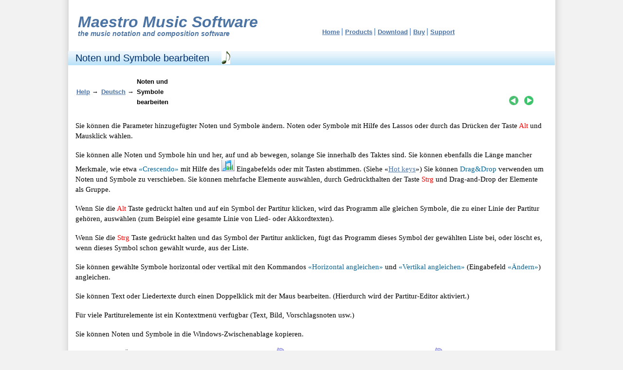

--- FILE ---
content_type: text/html; charset=UTF-8
request_url: https://www.musicaleditor.com/help/deutsch/Editing.htm
body_size: 12946
content:




<!DOCTYPE html PUBLIC "-//W3C//DTD XHTML 1.0 Transitional//EN" "http://www.w3.org/TR/xhtml1/DTD/xhtml1-transitional.dtd">

<html xmlns="http://www.w3.org/1999/xhtml">
<head>
<meta http-equiv="content-type" content="text/html; charset=utf-8"/>
<title>
Noten und Symbole bearbeiten. Notensatz-Software</title>

<meta http-equiv="Content-Type" content="text/html; charset=UTF-8"/>	
<meta name="generator" content="WordPress 5.9.12"/> <!-- leave this for stats please -->
<link rel="stylesheet" href="https://www.musicaleditor.com/wp/wp-content/themes/musicaleditorblue/style.css" type="text/css" media="screen"/>
<link rel="stylesheet" href="https://www.musicaleditor.com/wp/wp-content/themes/musicaleditorblue/css/help.css" type="text/css" media="screen"/>

<meta name="keywords" content="Noten und Symbole bearbeiten" /> 
<meta name="description" content="Noten und Symbole bearbeiten. Maestro Composer" />  

<link rel="shortcut icon" href="http://www.musicaleditor.com/favicon.ico"/>
<script type="text/javascript">
var gaJsHost = (("https:" == document.location.protocol) ? "https://ssl." : "http://www.");
document.write(unescape("%3Cscript src='" + gaJsHost + "google-analytics.com/ga.js' type='text/javascript'%3E%3C/script%3E"));
</script>
<script type="text/javascript">
var pageTracker = _gat._getTracker("UA-4360276-1");
pageTracker._initData();
pageTracker._trackPageview();
</script>

<link rel="alternate" hreflang="en-US" href="http://www.musicaleditor.com/help/english/Editing.htm"/>
<link rel="alternate" hreflang="de-DE" href="http://www.musicaleditor.com/help/deutsch/Editing.htm"/>
<link rel="alternate" hreflang="fr" href="http://www.musicaleditor.com/help/french/Editing.htm"/>
<link rel="alternate" hreflang="pl" href="http://www.musicaleditor.com/help/polish/Editing.htm"/>
<link rel="alternate" hreflang="ru" href="http://www.musicaleditor.com/help/russian/Editing.htm"/>


<!-- Facebook Pixel Code -->
<script>
!function(f,b,e,v,n,t,s)
{if(f.fbq)return;n=f.fbq=function(){n.callMethod?
n.callMethod.apply(n,arguments):n.queue.push(arguments)};
if(!f._fbq)f._fbq=n;n.push=n;n.loaded=!0;n.version='2.0';
n.queue=[];t=b.createElement(e);t.async=!0;
t.src=v;s=b.getElementsByTagName(e)[0];
s.parentNode.insertBefore(t,s)}(window,document,'script',
'https://connect.facebook.net/en_US/fbevents.js');
 fbq('init', '497169287129959'); 
fbq('track', 'PageView');
</script>
<noscript>
 <img height="1" width="1" 
src="https://www.facebook.com/tr?id=497169287129959&ev=PageView
&noscript=1"/>
</noscript>
<!-- End Facebook Pixel Code --></head>
<body>
<div id="wrapper">
	<div id="header">
		<div id="top">
			<div id="top-title"><a href="http://www.musicaleditor.com/">Maestro Music Software</a></div>
			<div class="clear"></div>
			<div class="top-text">the <p class="top-text"><a href="http://www.musicaleditor.com/">music notation and composition software</a></p></div>
		</div>
		  <div id="top-menu">
		<div class="menu-main-container"><ul id="menu-main" class="menu"><li id="menu-item-158" class="menu-item menu-item-type-custom menu-item-object-custom menu-item-home menu-item-158"><a href="http://www.musicaleditor.com/">Home</a></li>
<li id="menu-item-166" class="menu-item menu-item-type-post_type menu-item-object-page menu-item-166"><a href="https://www.musicaleditor.com/magicscore-music-composition-products.html">Products</a></li>
<li id="menu-item-165" class="menu-item menu-item-type-post_type menu-item-object-page menu-item-165"><a href="https://www.musicaleditor.com/music-notation-software-download.html">Download</a></li>
<li id="menu-item-164" class="menu-item menu-item-type-post_type menu-item-object-page menu-item-164"><a href="https://www.musicaleditor.com/music-notation-software-best-buy.html">Buy</a></li>
<li id="menu-item-161" class="menu-item menu-item-type-post_type menu-item-object-page menu-item-161"><a href="https://www.musicaleditor.com/magicscore-music-notation-software-support.html">Support</a></li>
</ul></div>		</div>
	</div>
	<div class="clear"></div>
	
	<div id="middle">
		<div id="container">
			<div id="wpcontent" style="width:97%!important">
									<div class="post">
						<h1 style="float:left; margin-right:25px">Noten und Symbole bearbeiten</h1><img src="http://www.musicaleditor.com/wp/wp-content/themes/musicaleditor/images/Nota.gif" alt="sheet music" style="margin-top:-5px"/>
						<div class="clear"></div>

						<table width="220" border="0">
						  <tr>
							<td><strong><a href="http://www.musicaleditor.com/help/">Help</a>&nbsp;&rarr;&nbsp;</strong></td>
							<td><strong>
																		<a href="http://www.musicaleditor.com/help/deutsch/">Deutsch</a>&nbsp;&rarr;&nbsp;																																			</strong></td>
							<td><strong>Noten und Symbole bearbeiten</strong></td>							
						  </tr>
						</table>
							
						<div id="helpnav"><a href="/help/deutsch/Keyboard.htm"><img src="http://www.musicaleditor.com/wp/wp-content/themes/musicaleditor/images/prev.jpg" alt="prev"/></a>&nbsp;<a href="/help/deutsch/CompositionProp.htm"><img src="http://www.musicaleditor.com/wp/wp-content/themes/musicaleditor/images/next.jpg" alt="next"/></a></div>						
						
						
						
						
						<div class="clear"></div><br />

						<div class="entry">
							<p>Sie können die Parameter hinzugefügter Noten und Symbole ändern. Noten oder Symbole mit Hilfe des Lassos oder durch das Drücken der Taste <span style="color: #ff0000;">Alt</span> und Mausklick wählen.</p>
<p>Sie können alle Noten und Symbole hin und her, auf und ab bewegen, solange Sie innerhalb des Taktes sind. Sie können ebenfalls die Länge mancher Merkmale, wie etwa <span style="color: #006699;">«Crescendo»</span> mit Hilfe des <img alt="" src="http://musicaleditor.com/helpimgs/BookmarkModify.gif" border="0" /> Eingabefelds oder mit Tasten abstimmen. (Siehe «<a href="https://www.musicaleditor.com/help/deutsch/HotKeys.htm">Hot keys</a>») Sie können <span style="color: #006699;">Drag&amp;Drop</span> verwenden um Noten und Symbole zu verschieben. Sie können mehrfache Elemente auswählen, durch Gedrückthalten der Taste <span style="color: #ff0000;">Strg</span> und Drag-and-Drop der Elemente als Gruppe.</p>
<p>Wenn Sie die <span style="color: #ff0000;">Alt</span> Taste gedrückt halten und auf ein Symbol der Partitur klicken, wird das Programm alle gleichen Symbole, die zu einer Linie der Partitur gehören, auswählen (zum Beispiel eine gesamte Linie von Lied- oder Akkordtexten).</p>
<p>Wenn Sie die <span style="color: #ff0000;">Strg</span> Taste gedrückt halten und das Symbol der Partitur anklicken, fügt das Programm dieses Symbol der gewählten Liste bei, oder löscht es, wenn dieses Symbol schon gewählt wurde, aus der Liste.</p>
<p>Sie können gewählte Symbole horizontal oder vertikal mit den Kommandos <span style="color: #006699;">«Horizontal angleichen»</span> und <span style="color: #006699;">«Vertikal angleichen»</span> (Eingabefeld <span style="color: #006699;">«Ändern»</span>) angleichen.</p>
<p>Sie können Text oder Liedertexte durch einen Doppelklick mit der Maus bearbeiten. (Hierdurch wird der Partitur-Editor aktiviert.)</p>
<p>Für viele Partiturelemente ist ein Kontextmenü verfügbar (Text, Bild, Vorschlagsnoten usw.)</p>
<p>Sie können Noten und Symbole in die Windows-Zwischenablage kopieren.</p>
<p>Sie können alle Änderungen mit Hilfe des Befehls <span style="color: #006699;">«Rückgängig»</span> <img alt="" src="http://musicaleditor.com/helpimgs/UndoButton.gif" border="0" /> widerrufen. Falls mit dem Befehl <span style="color: #006699;">«Rückgängig»</span> <img alt="" src="http://musicaleditor.com/helpimgs/UndoButton.gif" border="0" /> unerwünschte Resultate erzielt werden, wird der Befehl <span style="color: #006699;">«Wiederholen»</span> <img alt="" src="http://musicaleditor.com/helpimgs/RedoButton.gif" border="0" /> den ursprünglichen Zustand der Partitur wieder herstellen.</p>
<br />
						</div>
					</div>
												
				
			</div>
		</div>
<div class="clear"></div>
	</div>
	<div class="clear"></div>
</div>
				<div class="clear"></div>
				<div id="helpadv">
					&nbsp;&nbsp;&nbsp;&nbsp;<a href="/">music notation software</a>&nbsp;&nbsp;&nbsp;&nbsp;&nbsp;&nbsp;
					<a href="http://www.musicaleditor.com/music-notation-software.html">music composition software</a>&nbsp;&nbsp;&nbsp;&nbsp;&nbsp;&nbsp;
					<a href="http://www.musicaleditor.com/free-sheet-music.html">sheet music</a>&nbsp;&nbsp;&nbsp;&nbsp;&nbsp;&nbsp;
					<a href="http://www.musicaleditor.com/msc7-music-notation-software.html">music writing software</a>&nbsp;&nbsp;&nbsp;&nbsp;&nbsp;&nbsp;
					<a href="http://www.musicaleditor.com/music-notation-software-download.html">download music notation software</a>
				</div>
				<div class="clear"></div>	<div id="footer">
	
<!-- Yandex.Metrika counter --> <script type="text/javascript"> (function (d, w, c) { (w[c] = w[c] || []).push(function() { try { w.yaCounter33833819 = new Ya.Metrika({ id:33833819, clickmap:true, trackLinks:true, accurateTrackBounce:true }); } catch(e) { } }); var n = d.getElementsByTagName("script")[0], s = d.createElement("script"), f = function () { n.parentNode.insertBefore(s, n); }; s.type = "text/javascript"; s.async = true; s.src = "https://mc.yandex.ru/metrika/watch.js"; if (w.opera == "[object Opera]") { d.addEventListener("DOMContentLoaded", f, false); } else { f(); } })(document, window, "yandex_metrika_callbacks"); </script> <noscript><div><img src="https://mc.yandex.ru/watch/33833819" style="position:absolute; left:-9999px;" alt="" /></div></noscript> <!-- /Yandex.Metrika counter -->

		<div id="bottom-menu">
			 <p id="copyright"><strong>Copyright &copy; Maestro Music Software, Inc. All rights reserved</strong>.</p>
			 <div class="menu-footer-container"><ul id="menu-footer" class="menu"><li id="menu-item-6368" class="menu-item menu-item-type-post_type menu-item-object-page menu-item-6368"><a href="https://www.musicaleditor.com/music-learning-center.html">Learning Center</a></li>
<li id="menu-item-666" class="menu-item menu-item-type-post_type menu-item-object-page menu-item-666"><a href="https://www.musicaleditor.com/customer-service.html">Customer service</a></li>
<li id="menu-item-667" class="menu-item menu-item-type-post_type menu-item-object-page menu-item-667"><a href="https://www.musicaleditor.com/privacy-policy.html">Privacy Policy</a></li>
<li id="menu-item-1722" class="menu-item menu-item-type-post_type menu-item-object-page menu-item-1722"><a href="https://www.musicaleditor.com/magicscore-music-notation-software-support.html">Support</a></li>
<li id="menu-item-1723" class="menu-item menu-item-type-custom menu-item-object-custom menu-item-1723"><a href="http://www.musicaleditor.com/magicscore.html">Contact us</a></li>
<li id="menu-item-6395" class="menu-item menu-item-type-custom menu-item-object-custom menu-item-6395"><a href="http://www.musicaleditor.com/magicscore.html">About us</a></li>
</ul></div>			</div>
			
			<div style="width:350px; margin:0 auto">
			
			<div id="social-icons">
				<script type="text/javascript">(function(d, s, id) {
					  var js, fjs = d.getElementsByTagName(s)[0];
					  if (d.getElementById(id)) return;
					  js = d.createElement(s); js.id = id;
					  js.src = "//connect.facebook.net/en_US/all.js#xfbml=1";
					  fjs.parentNode.insertBefore(js, fjs);
					}(document, 'script', 'facebook-jssdk'));</script>
				
					<a href="http://www.youtube.com/user/MaestroMusicSoftware" rel="nofollow" target="_blank"><img class="icon" src="/images/youtube.png" alt="maestro youtube" /></a>
					<a href="https://twitter.com/MaestroComposer" rel="nofollow" target="_blank"><img class="icon" src="/images/twitter.png" alt="maestro twitter" /></a>
				
				<a href="https://www.musicaleditor.com/feed/"><img alt="Music Notation Software News" title="Music Notation Software News" src="/images/rss.gif" /></a>
				<a href="http://www.musicaleditor.com/en/forum/"><img class="icon" src="/images/forum-button.png" alt="maestro forum" width="69" height="26" /></a>
				
			<div class="clear" style="margin-bottom:10px"></div>
			<div class="fb-like" data-href="http://www.facebook.com/magicscore" data-send="true" data-width="450" data-show-faces="true"></div>
			
			</div>
			
		</div>
		
		
		
	</div>
	<div class="clear"></div>
<!-- Lightbox Plus Colorbox v2.7/1.5.9 - 2013.01.24 - Message: -->
<script type="text/javascript">
jQuery(document).ready(function($){
  $("a[rel*=lightbox]").colorbox({transition:"none",speed:350,initialWidth:"300",initialHeight:"100",maxWidth:"100%",maxHeight:"100%",opacity:0.8,loop:false,scrolling:false,escKey:false,arrowKey:false,top:false,right:false,bottom:false,left:false});
});
</script>
</body>
</html>
